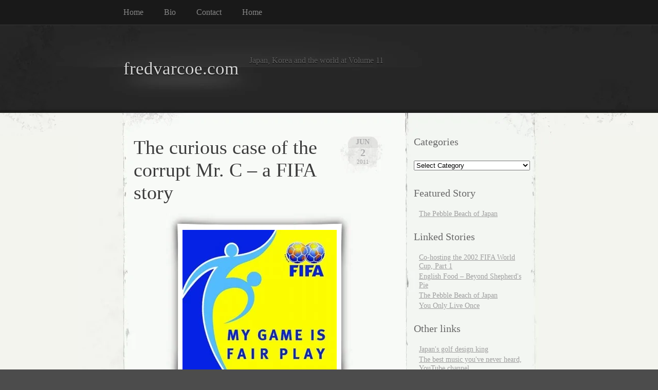

--- FILE ---
content_type: text/html; charset=UTF-8
request_url: https://fredvarcoe.com/tag/football-bribe/
body_size: 12186
content:
<!DOCTYPE html PUBLIC "-//W3C//DTD XHTML 1.0 Transitional//EN" "http://www.w3.org/TR/xhtml1/DTD/xhtml1-transitional.dtd">
<html xmlns="http://www.w3.org/1999/xhtml" lang="en-US">

<head profile="http://gmpg.org/xfn/11">
<meta http-equiv="Content-Type" content="text/html; charset=UTF-8" />

<title>
														football bribe | fredvarcoe.com</title>

<link rel="stylesheet" href="https://fredvarcoe.com/wp-content/themes/elegant-grunge/style.css" type="text/css" media="screen" />
<!--[if IE]>
<link rel="stylesheet" type="text/css" href="https://fredvarcoe.com/wp-content/themes/elegant-grunge/ie.css" />
<style type="text/css">
#footer #subscribe a {
	background:none;
	filter:progid:DXImageTransform.Microsoft.AlphaImageLoader(src='https://fredvarcoe.com/wp-content/themes/elegant-grunge/images/rss.png');
}
</style>
<![endif]-->

<link rel="alternate" type="application/rss+xml" title="fredvarcoe.com RSS Feed" href="https://fredvarcoe.com/feed/" />
<link rel="pingback" href="https://fredvarcoe.com/xmlrpc.php" />



<meta name='robots' content='max-image-preview:large' />
<link rel="alternate" type="application/rss+xml" title="fredvarcoe.com &raquo; football bribe Tag Feed" href="https://fredvarcoe.com/tag/football-bribe/feed/" />
<style id='wp-img-auto-sizes-contain-inline-css' type='text/css'>
img:is([sizes=auto i],[sizes^="auto," i]){contain-intrinsic-size:3000px 1500px}
/*# sourceURL=wp-img-auto-sizes-contain-inline-css */
</style>

<style id='wp-emoji-styles-inline-css' type='text/css'>

	img.wp-smiley, img.emoji {
		display: inline !important;
		border: none !important;
		box-shadow: none !important;
		height: 1em !important;
		width: 1em !important;
		margin: 0 0.07em !important;
		vertical-align: -0.1em !important;
		background: none !important;
		padding: 0 !important;
	}
/*# sourceURL=wp-emoji-styles-inline-css */
</style>
<link rel='stylesheet' id='wp-block-library-css' href='https://fredvarcoe.com/wp-includes/css/dist/block-library/style.min.css?ver=6.9' type='text/css' media='all' />
<style id='global-styles-inline-css' type='text/css'>
:root{--wp--preset--aspect-ratio--square: 1;--wp--preset--aspect-ratio--4-3: 4/3;--wp--preset--aspect-ratio--3-4: 3/4;--wp--preset--aspect-ratio--3-2: 3/2;--wp--preset--aspect-ratio--2-3: 2/3;--wp--preset--aspect-ratio--16-9: 16/9;--wp--preset--aspect-ratio--9-16: 9/16;--wp--preset--color--black: #000000;--wp--preset--color--cyan-bluish-gray: #abb8c3;--wp--preset--color--white: #ffffff;--wp--preset--color--pale-pink: #f78da7;--wp--preset--color--vivid-red: #cf2e2e;--wp--preset--color--luminous-vivid-orange: #ff6900;--wp--preset--color--luminous-vivid-amber: #fcb900;--wp--preset--color--light-green-cyan: #7bdcb5;--wp--preset--color--vivid-green-cyan: #00d084;--wp--preset--color--pale-cyan-blue: #8ed1fc;--wp--preset--color--vivid-cyan-blue: #0693e3;--wp--preset--color--vivid-purple: #9b51e0;--wp--preset--gradient--vivid-cyan-blue-to-vivid-purple: linear-gradient(135deg,rgb(6,147,227) 0%,rgb(155,81,224) 100%);--wp--preset--gradient--light-green-cyan-to-vivid-green-cyan: linear-gradient(135deg,rgb(122,220,180) 0%,rgb(0,208,130) 100%);--wp--preset--gradient--luminous-vivid-amber-to-luminous-vivid-orange: linear-gradient(135deg,rgb(252,185,0) 0%,rgb(255,105,0) 100%);--wp--preset--gradient--luminous-vivid-orange-to-vivid-red: linear-gradient(135deg,rgb(255,105,0) 0%,rgb(207,46,46) 100%);--wp--preset--gradient--very-light-gray-to-cyan-bluish-gray: linear-gradient(135deg,rgb(238,238,238) 0%,rgb(169,184,195) 100%);--wp--preset--gradient--cool-to-warm-spectrum: linear-gradient(135deg,rgb(74,234,220) 0%,rgb(151,120,209) 20%,rgb(207,42,186) 40%,rgb(238,44,130) 60%,rgb(251,105,98) 80%,rgb(254,248,76) 100%);--wp--preset--gradient--blush-light-purple: linear-gradient(135deg,rgb(255,206,236) 0%,rgb(152,150,240) 100%);--wp--preset--gradient--blush-bordeaux: linear-gradient(135deg,rgb(254,205,165) 0%,rgb(254,45,45) 50%,rgb(107,0,62) 100%);--wp--preset--gradient--luminous-dusk: linear-gradient(135deg,rgb(255,203,112) 0%,rgb(199,81,192) 50%,rgb(65,88,208) 100%);--wp--preset--gradient--pale-ocean: linear-gradient(135deg,rgb(255,245,203) 0%,rgb(182,227,212) 50%,rgb(51,167,181) 100%);--wp--preset--gradient--electric-grass: linear-gradient(135deg,rgb(202,248,128) 0%,rgb(113,206,126) 100%);--wp--preset--gradient--midnight: linear-gradient(135deg,rgb(2,3,129) 0%,rgb(40,116,252) 100%);--wp--preset--font-size--small: 13px;--wp--preset--font-size--medium: 20px;--wp--preset--font-size--large: 36px;--wp--preset--font-size--x-large: 42px;--wp--preset--spacing--20: 0.44rem;--wp--preset--spacing--30: 0.67rem;--wp--preset--spacing--40: 1rem;--wp--preset--spacing--50: 1.5rem;--wp--preset--spacing--60: 2.25rem;--wp--preset--spacing--70: 3.38rem;--wp--preset--spacing--80: 5.06rem;--wp--preset--shadow--natural: 6px 6px 9px rgba(0, 0, 0, 0.2);--wp--preset--shadow--deep: 12px 12px 50px rgba(0, 0, 0, 0.4);--wp--preset--shadow--sharp: 6px 6px 0px rgba(0, 0, 0, 0.2);--wp--preset--shadow--outlined: 6px 6px 0px -3px rgb(255, 255, 255), 6px 6px rgb(0, 0, 0);--wp--preset--shadow--crisp: 6px 6px 0px rgb(0, 0, 0);}:where(.is-layout-flex){gap: 0.5em;}:where(.is-layout-grid){gap: 0.5em;}body .is-layout-flex{display: flex;}.is-layout-flex{flex-wrap: wrap;align-items: center;}.is-layout-flex > :is(*, div){margin: 0;}body .is-layout-grid{display: grid;}.is-layout-grid > :is(*, div){margin: 0;}:where(.wp-block-columns.is-layout-flex){gap: 2em;}:where(.wp-block-columns.is-layout-grid){gap: 2em;}:where(.wp-block-post-template.is-layout-flex){gap: 1.25em;}:where(.wp-block-post-template.is-layout-grid){gap: 1.25em;}.has-black-color{color: var(--wp--preset--color--black) !important;}.has-cyan-bluish-gray-color{color: var(--wp--preset--color--cyan-bluish-gray) !important;}.has-white-color{color: var(--wp--preset--color--white) !important;}.has-pale-pink-color{color: var(--wp--preset--color--pale-pink) !important;}.has-vivid-red-color{color: var(--wp--preset--color--vivid-red) !important;}.has-luminous-vivid-orange-color{color: var(--wp--preset--color--luminous-vivid-orange) !important;}.has-luminous-vivid-amber-color{color: var(--wp--preset--color--luminous-vivid-amber) !important;}.has-light-green-cyan-color{color: var(--wp--preset--color--light-green-cyan) !important;}.has-vivid-green-cyan-color{color: var(--wp--preset--color--vivid-green-cyan) !important;}.has-pale-cyan-blue-color{color: var(--wp--preset--color--pale-cyan-blue) !important;}.has-vivid-cyan-blue-color{color: var(--wp--preset--color--vivid-cyan-blue) !important;}.has-vivid-purple-color{color: var(--wp--preset--color--vivid-purple) !important;}.has-black-background-color{background-color: var(--wp--preset--color--black) !important;}.has-cyan-bluish-gray-background-color{background-color: var(--wp--preset--color--cyan-bluish-gray) !important;}.has-white-background-color{background-color: var(--wp--preset--color--white) !important;}.has-pale-pink-background-color{background-color: var(--wp--preset--color--pale-pink) !important;}.has-vivid-red-background-color{background-color: var(--wp--preset--color--vivid-red) !important;}.has-luminous-vivid-orange-background-color{background-color: var(--wp--preset--color--luminous-vivid-orange) !important;}.has-luminous-vivid-amber-background-color{background-color: var(--wp--preset--color--luminous-vivid-amber) !important;}.has-light-green-cyan-background-color{background-color: var(--wp--preset--color--light-green-cyan) !important;}.has-vivid-green-cyan-background-color{background-color: var(--wp--preset--color--vivid-green-cyan) !important;}.has-pale-cyan-blue-background-color{background-color: var(--wp--preset--color--pale-cyan-blue) !important;}.has-vivid-cyan-blue-background-color{background-color: var(--wp--preset--color--vivid-cyan-blue) !important;}.has-vivid-purple-background-color{background-color: var(--wp--preset--color--vivid-purple) !important;}.has-black-border-color{border-color: var(--wp--preset--color--black) !important;}.has-cyan-bluish-gray-border-color{border-color: var(--wp--preset--color--cyan-bluish-gray) !important;}.has-white-border-color{border-color: var(--wp--preset--color--white) !important;}.has-pale-pink-border-color{border-color: var(--wp--preset--color--pale-pink) !important;}.has-vivid-red-border-color{border-color: var(--wp--preset--color--vivid-red) !important;}.has-luminous-vivid-orange-border-color{border-color: var(--wp--preset--color--luminous-vivid-orange) !important;}.has-luminous-vivid-amber-border-color{border-color: var(--wp--preset--color--luminous-vivid-amber) !important;}.has-light-green-cyan-border-color{border-color: var(--wp--preset--color--light-green-cyan) !important;}.has-vivid-green-cyan-border-color{border-color: var(--wp--preset--color--vivid-green-cyan) !important;}.has-pale-cyan-blue-border-color{border-color: var(--wp--preset--color--pale-cyan-blue) !important;}.has-vivid-cyan-blue-border-color{border-color: var(--wp--preset--color--vivid-cyan-blue) !important;}.has-vivid-purple-border-color{border-color: var(--wp--preset--color--vivid-purple) !important;}.has-vivid-cyan-blue-to-vivid-purple-gradient-background{background: var(--wp--preset--gradient--vivid-cyan-blue-to-vivid-purple) !important;}.has-light-green-cyan-to-vivid-green-cyan-gradient-background{background: var(--wp--preset--gradient--light-green-cyan-to-vivid-green-cyan) !important;}.has-luminous-vivid-amber-to-luminous-vivid-orange-gradient-background{background: var(--wp--preset--gradient--luminous-vivid-amber-to-luminous-vivid-orange) !important;}.has-luminous-vivid-orange-to-vivid-red-gradient-background{background: var(--wp--preset--gradient--luminous-vivid-orange-to-vivid-red) !important;}.has-very-light-gray-to-cyan-bluish-gray-gradient-background{background: var(--wp--preset--gradient--very-light-gray-to-cyan-bluish-gray) !important;}.has-cool-to-warm-spectrum-gradient-background{background: var(--wp--preset--gradient--cool-to-warm-spectrum) !important;}.has-blush-light-purple-gradient-background{background: var(--wp--preset--gradient--blush-light-purple) !important;}.has-blush-bordeaux-gradient-background{background: var(--wp--preset--gradient--blush-bordeaux) !important;}.has-luminous-dusk-gradient-background{background: var(--wp--preset--gradient--luminous-dusk) !important;}.has-pale-ocean-gradient-background{background: var(--wp--preset--gradient--pale-ocean) !important;}.has-electric-grass-gradient-background{background: var(--wp--preset--gradient--electric-grass) !important;}.has-midnight-gradient-background{background: var(--wp--preset--gradient--midnight) !important;}.has-small-font-size{font-size: var(--wp--preset--font-size--small) !important;}.has-medium-font-size{font-size: var(--wp--preset--font-size--medium) !important;}.has-large-font-size{font-size: var(--wp--preset--font-size--large) !important;}.has-x-large-font-size{font-size: var(--wp--preset--font-size--x-large) !important;}
/*# sourceURL=global-styles-inline-css */
</style>

<style id='classic-theme-styles-inline-css' type='text/css'>
/*! This file is auto-generated */
.wp-block-button__link{color:#fff;background-color:#32373c;border-radius:9999px;box-shadow:none;text-decoration:none;padding:calc(.667em + 2px) calc(1.333em + 2px);font-size:1.125em}.wp-block-file__button{background:#32373c;color:#fff;text-decoration:none}
/*# sourceURL=/wp-includes/css/classic-themes.min.css */
</style>
<link rel="https://api.w.org/" href="https://fredvarcoe.com/wp-json/" /><link rel="alternate" title="JSON" type="application/json" href="https://fredvarcoe.com/wp-json/wp/v2/tags/86" /><link rel="EditURI" type="application/rsd+xml" title="RSD" href="https://fredvarcoe.com/xmlrpc.php?rsd" />
<meta name="generator" content="WordPress 6.9" />

</head>


<body >

<div id="page">

<div id="menu">
	<ul>
		<li class="page_item "><a href="https://fredvarcoe.com">Home</a></li>
		<li class="page_item page-item-64"><a href="https://fredvarcoe.com/bio/">Bio</a></li>
<li class="page_item page-item-3"><a href="https://fredvarcoe.com/contact/">Contact</a></li>
<li class="page_item page-item-564 page_item_has_children"><a href="https://fredvarcoe.com/home/">Home</a></li>
	</ul>
	<div class="clear"></div>
</div>

<div id="header-wrap">
<div id="header">
	<div>
		<h1><a href="https://fredvarcoe.com">fredvarcoe.com</a></h1>
		<span id="blog-description">Japan, Korea and the world at Volume 11</span>
	</div>
</div>
</div>

<!-- end header --><div id="content-container">

<div id="content">

	<div id="body">

	
		
			<div class="post" id="post-190">
				
				<div class="date">
					<span class="month">Jun</span>
					<span class="day">2</span>
					<span class="year">2011</span>
				</div>
				
				<h2><a href="https://fredvarcoe.com/the-curious-case-of-the-corrupt-mr-c-%e2%80%93-a-fifa-story/2011/06/02/" rel="bookmark" title="Permanent Link to The curious case of the corrupt Mr. C – a FIFA story">The curious case of the corrupt Mr. C – a FIFA story</a></h2>

								
				<!-- <div class="info">by Fred</div> -->

				<div class="entry">
					<p><span class="frame-outer  aligncenter size-medium wp-image-192"><span><span><span><span><a href="https://fredvarcoe.com/wp-content/uploads/2011/06/fifa-fair-play1.jpg"><img fetchpriority="high" decoding="async" src="https://fredvarcoe.com/wp-content/uploads/2011/06/fifa-fair-play1-300x300.jpg" alt="" title="fifa-fair-play" width="300" height="300" class="aligncenter size-medium wp-image-192" srcset="https://fredvarcoe.com/wp-content/uploads/2011/06/fifa-fair-play1-300x300.jpg 300w, https://fredvarcoe.com/wp-content/uploads/2011/06/fifa-fair-play1-150x150.jpg 150w, https://fredvarcoe.com/wp-content/uploads/2011/06/fifa-fair-play1.jpg 400w" sizes="(max-width: 300px) 100vw, 300px" /></a></span></span></span></span></span><br />
<strong>A short story by Fred Varcoe<br />
</strong><br />
Mr. C (which may or may not represent his name, but could also stand for Complete C***) knows all about corruption in FIFA.<br />
And knows all about corruption in business.<br />
In fact, he’s one of the world’s most corrupt people in one of the world’s most corrupt countries. He’s made zillions of dollars from being corrupt. He comes from a corrupt family.<br />
I guess “C” could stand for Complete Crook.<br />
Daddy even bought him a fake educational certificate from a famous university.<br />
Mr. C treats all others with contempt. He was born into richness and privilege and snobbism and a massive superiority complex. Other people are meant to bow down to him.<br />
Mr. C likes football.<br />
So he tried to buy it.<br />
He bribed his way into a position of power in his country and then went to a meeting of powerful football people in his region.<br />
He took along some dancing girls and lots of envelopes.<br />
He put lots of money in the envelopes.<br />
He also gave lots of money to the dancing girls.<br />
Before the meeting, all the powerful football people had a party.<br />
At which the dancing girls danced.<br />
All the powerful football men thought the dancing girls looked lovely.<br />
And many of them thought they’d like to fuck them.<br />
Mr. C said no problem. The dancing girls were there to make people happy.<br />
As were the envelopes full of cash.<br />
The next day, Mr. C stood for an election.<br />
All the men thought Mr. C would make an excellent football executive.<br />
After all, he had lots of money – and dancing girls.<br />
So they voted him in.<br />
Mr. C became a powerful football person.<br />
He mixed with football’s elite.<br />
He was, in fact, one of them.<br />
Even though they hated him and knew he was corrupt.</p>
<p><strong><em>This is a dramatic reconstruction based on actual events.<br />
Here’s another one involving Mr. C.</em></strong></p>
<p>Curious George, a newspaper reporter, went to talk to Mr. C.<br />
They had a nice chat.<br />
George wrote an article that said Mr. C was a good chap and should be running football on his own – or something like that.<br />
The next time George went to Mr. C’s locale, Mr. C said thank you. They had a drink in the company of Mr. C’s manager, Dick.<br />
But Mr. C was a busy man, so he had to go.<br />
Dick took George to a nice restaurant. Dick paid.<br />
Dick took George to a nightclub. Dick paid.<br />
Dick said: “How do you like the women.”<br />
George liked them very much.<br />
He wanted to fuck all of them, but this was an expensive fucking place.<br />
Dick gave George an envelope.<br />
“This is to cover your taxi expenses,” Dick said.<br />
There was $500 in the envelope.<br />
That’s a lot of taxis, George thought, before thinking once again that he’d like to fuck all the women in the nightclub.<br />
“Who’s your favourite,” asked Dick.<br />
This is a toughie, thought George.<br />
But he thought he’d be polite and come up with an answer.<br />
“The one over there with the big tits,” he replied.<br />
Dick called Big Tits over and they had a chat.<br />
George also enjoyed chatting with Big Tits, although he can&#8217;t remember what she said.<br />
Dick said he had to go.<br />
“Big Tits will go with you wherever you want; everything’s on me.”<br />
He winked.<br />
George got his drift and rushed back to his hotel with Big Tits.<br />
He woke up thinking that Mr. C really was a fine fellow and wrote that in his newspaper. <span class="frame-outer  aligncenter size-medium wp-image-193"><span><span><span><span><a href="https://fredvarcoe.com/wp-content/uploads/2011/06/FIFA_300.jpg"><img decoding="async" src="https://fredvarcoe.com/wp-content/uploads/2011/06/FIFA_300-250x300.jpg" alt="" title="FIFA_300" width="250" height="300" class="aligncenter size-medium wp-image-193" srcset="https://fredvarcoe.com/wp-content/uploads/2011/06/FIFA_300-250x300.jpg 250w, https://fredvarcoe.com/wp-content/uploads/2011/06/FIFA_300.jpg 300w" sizes="(max-width: 250px) 100vw, 250px" /></a></span></span></span></span></span></p>
				</div>

				<div class="clear"></div>

				<p class="metadata">
					<a href="https://fredvarcoe.com/the-curious-case-of-the-corrupt-mr-c-%e2%80%93-a-fifa-story/2011/06/02/#comments">1 comment</a>					&nbsp;&nbsp;|&nbsp;&nbsp;tags: <a href="https://fredvarcoe.com/tag/corruption/" rel="tag">corruption</a>, <a href="https://fredvarcoe.com/tag/fifa/" rel="tag">FIFA</a>, <a href="https://fredvarcoe.com/tag/fifa-bribe/" rel="tag">FIFA bribe</a>, <a href="https://fredvarcoe.com/tag/fifa-corruption/" rel="tag">FIFA corruption</a>, <a href="https://fredvarcoe.com/tag/football/" rel="tag">football</a>, <a href="https://fredvarcoe.com/tag/football-bribe/" rel="tag">football bribe</a>, <a href="https://fredvarcoe.com/tag/football-corruption/" rel="tag">football corruption</a>, <a href="https://fredvarcoe.com/tag/fred-varcoe/" rel="tag">Fred Varcoe</a>										 | posted in <a href="https://fredvarcoe.com/category/sports/" rel="category tag">Sports</a>														</p>
				
			</div>
			
			<div class="hr"><hr /></div>

		
		<div class="navigation">
			<div class="next"></div>
			<div class="previous"></div>
		</div>

	
	</div>

	<div id="sidebar" class="sidebar">
	<ul>
		<li id="categories-4" class="widget widget_categories"><h2 class="widgettitle">Categories</h2><form action="https://fredvarcoe.com" method="get"><label class="screen-reader-text" for="cat">Categories</label><select  name='cat' id='cat' class='postform'>
	<option value='-1'>Select Category</option>
	<option class="level-0" value="16">Japan</option>
	<option class="level-0" value="11">Korea</option>
	<option class="level-0" value="29">Music</option>
	<option class="level-0" value="1">Others</option>
	<option class="level-0" value="31">Sports</option>
	<option class="level-0" value="64">The best music you&#8217;ve never heard</option>
</select>
</form><script type="text/javascript">
/* <![CDATA[ */

( ( dropdownId ) => {
	const dropdown = document.getElementById( dropdownId );
	function onSelectChange() {
		setTimeout( () => {
			if ( 'escape' === dropdown.dataset.lastkey ) {
				return;
			}
			if ( dropdown.value && parseInt( dropdown.value ) > 0 && dropdown instanceof HTMLSelectElement ) {
				dropdown.parentElement.submit();
			}
		}, 250 );
	}
	function onKeyUp( event ) {
		if ( 'Escape' === event.key ) {
			dropdown.dataset.lastkey = 'escape';
		} else {
			delete dropdown.dataset.lastkey;
		}
	}
	function onClick() {
		delete dropdown.dataset.lastkey;
	}
	dropdown.addEventListener( 'keyup', onKeyUp );
	dropdown.addEventListener( 'click', onClick );
	dropdown.addEventListener( 'change', onSelectChange );
})( "cat" );

//# sourceURL=WP_Widget_Categories%3A%3Awidget
/* ]]> */
</script>
</li><li id="linkcat-2" class="widget widget_links"><h2 class="widgettitle">Featured Story</h2>
	<ul class='xoxo blogroll'>
<li><a href="https://eurobiz.jp/on-the-green/pebble-beach-japan/" rel="me" title="Kawana Hotel&#8217;s Fuji Course">The Pebble Beach of Japan</a></li>

	</ul>
</li>
<li id="linkcat-6" class="widget widget_links"><h2 class="widgettitle">Linked Stories</h2>
	<ul class='xoxo blogroll'>
<li><a href="https://www.japantimes.co.jp/sports/2002/05/16/soccer/international-soccer/world-cup-pie-gets-bigger/#.XdOs8VczaHs" title="FIFA wield the sword of Solomon">Co-hosting the 2002 FIFA World Cup, Part 1</a></li>
<li><a href="https://www.japantimes.co.jp/life/2000/02/09/food/english-food-beyond-shepherds-pie/#.XdOsf1czaHs" title="British cuisine in downtown Tokyo">English Food &#8211; Beyond Shepherd&#039;s Pie</a></li>
<li><a href="https://eurobiz.jp/on-the-green/pebble-beach-japan/" rel="me" title="Kawana Hotel&#8217;s Fuji Course">The Pebble Beach of Japan</a></li>
<li><a href="https://www.japantimes.co.jp/community/2000/08/20/general/you-only-live-once/#.XdOuKlczaHs" title=" The derring-do of Sir Richard Branson in business and life ">You Only Live Once</a></li>

	</ul>
</li>
<li id="linkcat-3" class="widget widget_links"><h2 class="widgettitle">Other links</h2>
	<ul class='xoxo blogroll'>
<li><a href="https://www.golf-in-japan.com/news-events/culture/design-king-seiichi-inoue" title="Seiichi Inoue became the best after learning from the best">Japan&#039;s golf design king</a></li>
<li><a href="http://www.youtube.com/playlist?p=PL27E22403E8592339" title="Some much of the music I like comes from obscure and/or foreign bands and much of it is lost in history. This is an attempt to let the world know about some truly great rock and pop.">The best music you&#039;ve never heard, YouTube channel</a></li>
<li><a href="http://www.fccj.or.jp" title="The home of journalists in Tokyo">The Foreign Correspondents&#039; Club of Japan</a></li>
<li><a href="http://www.guardian.co.uk/technology/2003/jan/24/worlddispatch.japan" title="Cyberterrorism from Korea">Trial by new media</a></li>

	</ul>
</li>
<li id="archives-3" class="widget widget_archive"><h2 class="widgettitle">Archives</h2>		<label class="screen-reader-text" for="archives-dropdown-3">Archives</label>
		<select id="archives-dropdown-3" name="archive-dropdown">
			
			<option value="">Select Month</option>
				<option value='https://fredvarcoe.com/2025/12/'> December 2025 </option>
	<option value='https://fredvarcoe.com/2024/02/'> February 2024 </option>
	<option value='https://fredvarcoe.com/2022/06/'> June 2022 </option>
	<option value='https://fredvarcoe.com/2022/01/'> January 2022 </option>
	<option value='https://fredvarcoe.com/2021/07/'> July 2021 </option>
	<option value='https://fredvarcoe.com/2021/06/'> June 2021 </option>
	<option value='https://fredvarcoe.com/2021/03/'> March 2021 </option>
	<option value='https://fredvarcoe.com/2020/09/'> September 2020 </option>
	<option value='https://fredvarcoe.com/2020/08/'> August 2020 </option>
	<option value='https://fredvarcoe.com/2020/01/'> January 2020 </option>
	<option value='https://fredvarcoe.com/2019/12/'> December 2019 </option>
	<option value='https://fredvarcoe.com/2018/01/'> January 2018 </option>
	<option value='https://fredvarcoe.com/2017/02/'> February 2017 </option>
	<option value='https://fredvarcoe.com/2015/11/'> November 2015 </option>
	<option value='https://fredvarcoe.com/2015/06/'> June 2015 </option>
	<option value='https://fredvarcoe.com/2014/10/'> October 2014 </option>
	<option value='https://fredvarcoe.com/2014/09/'> September 2014 </option>
	<option value='https://fredvarcoe.com/2014/03/'> March 2014 </option>
	<option value='https://fredvarcoe.com/2013/12/'> December 2013 </option>
	<option value='https://fredvarcoe.com/2013/10/'> October 2013 </option>
	<option value='https://fredvarcoe.com/2012/12/'> December 2012 </option>
	<option value='https://fredvarcoe.com/2012/11/'> November 2012 </option>
	<option value='https://fredvarcoe.com/2012/10/'> October 2012 </option>
	<option value='https://fredvarcoe.com/2012/09/'> September 2012 </option>
	<option value='https://fredvarcoe.com/2011/07/'> July 2011 </option>
	<option value='https://fredvarcoe.com/2011/06/'> June 2011 </option>
	<option value='https://fredvarcoe.com/2011/05/'> May 2011 </option>
	<option value='https://fredvarcoe.com/2011/04/'> April 2011 </option>
	<option value='https://fredvarcoe.com/2011/03/'> March 2011 </option>
	<option value='https://fredvarcoe.com/2011/02/'> February 2011 </option>
	<option value='https://fredvarcoe.com/2011/01/'> January 2011 </option>
	<option value='https://fredvarcoe.com/2009/12/'> December 2009 </option>

		</select>

			<script type="text/javascript">
/* <![CDATA[ */

( ( dropdownId ) => {
	const dropdown = document.getElementById( dropdownId );
	function onSelectChange() {
		setTimeout( () => {
			if ( 'escape' === dropdown.dataset.lastkey ) {
				return;
			}
			if ( dropdown.value ) {
				document.location.href = dropdown.value;
			}
		}, 250 );
	}
	function onKeyUp( event ) {
		if ( 'Escape' === event.key ) {
			dropdown.dataset.lastkey = 'escape';
		} else {
			delete dropdown.dataset.lastkey;
		}
	}
	function onClick() {
		delete dropdown.dataset.lastkey;
	}
	dropdown.addEventListener( 'keyup', onKeyUp );
	dropdown.addEventListener( 'click', onClick );
	dropdown.addEventListener( 'change', onSelectChange );
})( "archives-dropdown-3" );

//# sourceURL=WP_Widget_Archives%3A%3Awidget
/* ]]> */
</script>
</li><li id="tag_cloud-3" class="widget widget_tag_cloud"><h2 class="widgettitle">Tags</h2><div class="tagcloud"><a href="https://fredvarcoe.com/tag/jfootballteam/" class="tag-cloud-link tag-link-265 tag-link-position-1" style="font-size: 11.85pt;" aria-label="@jfootballteam (4 items)">@jfootballteam</a>
<a href="https://fredvarcoe.com/tag/black-sabbath/" class="tag-cloud-link tag-link-27 tag-link-position-2" style="font-size: 8pt;" aria-label="Black Sabbath (2 items)">Black Sabbath</a>
<a href="https://fredvarcoe.com/tag/carlos-ghosn/" class="tag-cloud-link tag-link-315 tag-link-position-3" style="font-size: 8pt;" aria-label="Carlos Ghosn (2 items)">Carlos Ghosn</a>
<a href="https://fredvarcoe.com/tag/chiba/" class="tag-cloud-link tag-link-38 tag-link-position-4" style="font-size: 8pt;" aria-label="Chiba (2 items)">Chiba</a>
<a href="https://fredvarcoe.com/tag/child-abuse/" class="tag-cloud-link tag-link-309 tag-link-position-5" style="font-size: 8pt;" aria-label="child abuse (2 items)">child abuse</a>
<a href="https://fredvarcoe.com/tag/child-kidnapping/" class="tag-cloud-link tag-link-310 tag-link-position-6" style="font-size: 8pt;" aria-label="child kidnapping (2 items)">child kidnapping</a>
<a href="https://fredvarcoe.com/tag/china/" class="tag-cloud-link tag-link-10 tag-link-position-7" style="font-size: 10.1pt;" aria-label="China (3 items)">China</a>
<a href="https://fredvarcoe.com/tag/comfort-women/" class="tag-cloud-link tag-link-231 tag-link-position-8" style="font-size: 8pt;" aria-label="comfort women (2 items)">comfort women</a>
<a href="https://fredvarcoe.com/tag/earthquake/" class="tag-cloud-link tag-link-34 tag-link-position-9" style="font-size: 10.1pt;" aria-label="earthquake (3 items)">earthquake</a>
<a href="https://fredvarcoe.com/tag/fifa/" class="tag-cloud-link tag-link-80 tag-link-position-10" style="font-size: 11.85pt;" aria-label="FIFA (4 items)">FIFA</a>
<a href="https://fredvarcoe.com/tag/football/" class="tag-cloud-link tag-link-84 tag-link-position-11" style="font-size: 11.85pt;" aria-label="football (4 items)">football</a>
<a href="https://fredvarcoe.com/tag/fred-varcoe/" class="tag-cloud-link tag-link-21 tag-link-position-12" style="font-size: 22pt;" aria-label="Fred Varcoe (18 items)">Fred Varcoe</a>
<a href="https://fredvarcoe.com/tag/japan/" class="tag-cloud-link tag-link-287 tag-link-position-13" style="font-size: 21.65pt;" aria-label="Japan (17 items)">Japan</a>
<a href="https://fredvarcoe.com/tag/japan-football/" class="tag-cloud-link tag-link-259 tag-link-position-14" style="font-size: 8pt;" aria-label="Japan football (2 items)">Japan football</a>
<a href="https://fredvarcoe.com/tag/japan-football-team/" class="tag-cloud-link tag-link-258 tag-link-position-15" style="font-size: 11.85pt;" aria-label="Japan football team (4 items)">Japan football team</a>
<a href="https://fredvarcoe.com/tag/japanfootballteam/" class="tag-cloud-link tag-link-266 tag-link-position-16" style="font-size: 8pt;" aria-label="japanfootballteam (2 items)">japanfootballteam</a>
<a href="https://fredvarcoe.com/tag/japan-prime-minister/" class="tag-cloud-link tag-link-118 tag-link-position-17" style="font-size: 8pt;" aria-label="Japan prime minister (2 items)">Japan prime minister</a>
<a href="https://fredvarcoe.com/tag/japan-soccer/" class="tag-cloud-link tag-link-260 tag-link-position-18" style="font-size: 8pt;" aria-label="Japan soccer (2 items)">Japan soccer</a>
<a href="https://fredvarcoe.com/tag/javier-aguirre/" class="tag-cloud-link tag-link-261 tag-link-position-19" style="font-size: 10.1pt;" aria-label="Javier Aguirre (3 items)">Javier Aguirre</a>
<a href="https://fredvarcoe.com/tag/john-lennon/" class="tag-cloud-link tag-link-50 tag-link-position-20" style="font-size: 8pt;" aria-label="John Lennon (2 items)">John Lennon</a>
<a href="https://fredvarcoe.com/tag/keisuke-honda/" class="tag-cloud-link tag-link-262 tag-link-position-21" style="font-size: 11.85pt;" aria-label="Keisuke Honda (4 items)">Keisuke Honda</a>
<a href="https://fredvarcoe.com/tag/kim-il-sung/" class="tag-cloud-link tag-link-102 tag-link-position-22" style="font-size: 8pt;" aria-label="Kim Il-Sung (2 items)">Kim Il-Sung</a>
<a href="https://fredvarcoe.com/tag/kim-jong-il/" class="tag-cloud-link tag-link-101 tag-link-position-23" style="font-size: 8pt;" aria-label="Kim Jong-Il (2 items)">Kim Jong-Il</a>
<a href="https://fredvarcoe.com/tag/korea/" class="tag-cloud-link tag-link-286 tag-link-position-24" style="font-size: 14.475pt;" aria-label="Korea (6 items)">Korea</a>
<a href="https://fredvarcoe.com/tag/lee-myung-bak/" class="tag-cloud-link tag-link-98 tag-link-position-25" style="font-size: 10.1pt;" aria-label="Lee Myung Bak (3 items)">Lee Myung Bak</a>
<a href="https://fredvarcoe.com/tag/liv/" class="tag-cloud-link tag-link-367 tag-link-position-26" style="font-size: 11.85pt;" aria-label="LIV (4 items)">LIV</a>
<a href="https://fredvarcoe.com/tag/liv-invitational-series/" class="tag-cloud-link tag-link-368 tag-link-position-27" style="font-size: 10.1pt;" aria-label="LIV Invitational Series (3 items)">LIV Invitational Series</a>
<a href="https://fredvarcoe.com/tag/marco-van-basten/" class="tag-cloud-link tag-link-290 tag-link-position-28" style="font-size: 8pt;" aria-label="Marco Van Basten (2 items)">Marco Van Basten</a>
<a href="https://fredvarcoe.com/tag/motorhead/" class="tag-cloud-link tag-link-51 tag-link-position-29" style="font-size: 8pt;" aria-label="Motorhead (2 items)">Motorhead</a>
<a href="https://fredvarcoe.com/tag/north-korea/" class="tag-cloud-link tag-link-87 tag-link-position-30" style="font-size: 8pt;" aria-label="North Korea (2 items)">North Korea</a>
<a href="https://fredvarcoe.com/tag/olympic-games/" class="tag-cloud-link tag-link-203 tag-link-position-31" style="font-size: 8pt;" aria-label="Olympic Games (2 items)">Olympic Games</a>
<a href="https://fredvarcoe.com/tag/pga/" class="tag-cloud-link tag-link-406 tag-link-position-32" style="font-size: 11.85pt;" aria-label="PGA (4 items)">PGA</a>
<a href="https://fredvarcoe.com/tag/pga-tour/" class="tag-cloud-link tag-link-405 tag-link-position-33" style="font-size: 11.85pt;" aria-label="PGA Tour (4 items)">PGA Tour</a>
<a href="https://fredvarcoe.com/tag/psy/" class="tag-cloud-link tag-link-125 tag-link-position-34" style="font-size: 8pt;" aria-label="PSY (2 items)">PSY</a>
<a href="https://fredvarcoe.com/tag/saudi-arabia/" class="tag-cloud-link tag-link-358 tag-link-position-35" style="font-size: 11.85pt;" aria-label="Saudi Arabia (4 items)">Saudi Arabia</a>
<a href="https://fredvarcoe.com/tag/saudi-golf/" class="tag-cloud-link tag-link-366 tag-link-position-36" style="font-size: 8pt;" aria-label="Saudi golf (2 items)">Saudi golf</a>
<a href="https://fredvarcoe.com/tag/scott-mcintyre/" class="tag-cloud-link tag-link-313 tag-link-position-37" style="font-size: 8pt;" aria-label="Scott McIntyre (2 items)">Scott McIntyre</a>
<a href="https://fredvarcoe.com/tag/scott-snyder/" class="tag-cloud-link tag-link-104 tag-link-position-38" style="font-size: 8pt;" aria-label="Scott Snyder (2 items)">Scott Snyder</a>
<a href="https://fredvarcoe.com/tag/seoul/" class="tag-cloud-link tag-link-72 tag-link-position-39" style="font-size: 8pt;" aria-label="Seoul (2 items)">Seoul</a>
<a href="https://fredvarcoe.com/tag/shinzo-abe/" class="tag-cloud-link tag-link-207 tag-link-position-40" style="font-size: 11.85pt;" aria-label="Shinzo Abe (4 items)">Shinzo Abe</a>
<a href="https://fredvarcoe.com/tag/south-korea/" class="tag-cloud-link tag-link-65 tag-link-position-41" style="font-size: 16.225pt;" aria-label="South Korea (8 items)">South Korea</a>
<a href="https://fredvarcoe.com/tag/tokyo/" class="tag-cloud-link tag-link-79 tag-link-position-42" style="font-size: 10.1pt;" aria-label="Tokyo (3 items)">Tokyo</a>
<a href="https://fredvarcoe.com/tag/tsunami/" class="tag-cloud-link tag-link-33 tag-link-position-43" style="font-size: 10.1pt;" aria-label="tsunami (3 items)">tsunami</a>
<a href="https://fredvarcoe.com/tag/united-nations/" class="tag-cloud-link tag-link-130 tag-link-position-44" style="font-size: 8pt;" aria-label="United Nations (2 items)">United Nations</a>
<a href="https://fredvarcoe.com/tag/yoyogi-olympic-pool/" class="tag-cloud-link tag-link-75 tag-link-position-45" style="font-size: 8pt;" aria-label="Yoyogi Olympic Pool (2 items)">Yoyogi Olympic Pool</a></div>
</li><li id="search-2" class="widget widget_search"><form method="get" id="searchform" action="https://fredvarcoe.com/">
	<div>
		<input type="text" value="search" onfocus="if (this.value == 'search') {this.value = '';}" onblur="if (this.value == '') {this.value = 'search';}"  name="s" id="s" />
		<input type="submit" id="searchsubmit" value="Go" />
	</div>
</form>
</li><li id="text-6" class="widget widget_text">			<div class="textwidget"></div>
		</li>
		<li id="recent-posts-3" class="widget widget_recent_entries">
		<h2 class="widgettitle">Recent Posts</h2>
		<ul>
											<li>
					<a href="https://fredvarcoe.com/how-to-solve-pga-tour-vs-liv-edit/2025/12/24/">How to solve PGA Tour vs. LIV (edit)</a>
											<span class="post-date">December 24, 2025</span>
									</li>
											<li>
					<a href="https://fredvarcoe.com/how-to-solve-the-pga-tour-vs-liv-battle/2025/12/13/">How to solve the PGA Tour vs. LIV battle</a>
											<span class="post-date">December 13, 2025</span>
									</li>
											<li>
					<a href="https://fredvarcoe.com/palestinian-ambassador-to-japan/2024/02/10/">Palestinian Ambassador to Japan</a>
											<span class="post-date">February 10, 2024</span>
									</li>
											<li>
					<a href="https://fredvarcoe.com/is-liv-pointless/2022/06/11/">Looking at LIV Golf&#8230;</a>
											<span class="post-date">June 11, 2022</span>
									</li>
											<li>
					<a href="https://fredvarcoe.com/pga-tour-vs-liv/2022/06/09/">PGA Tour vs. LIV Golf: Who has the moral high ground?</a>
											<span class="post-date">June 9, 2022</span>
									</li>
					</ul>

		</li><li id="custom_html-3" class="widget_text widget widget_custom_html"><div class="textwidget custom-html-widget"><a href="http://twitter.com/share" class="twitter-share-button" data-count="none" data-via="fredvarcoe">Tweet</a><script type="text/javascript" src="http://platform.twitter.com/widgets.js"></script>
</div></li>	</ul>
</div>

</div>
<div class="clear"></div>
</div>

</div> <!-- End page /-->

<div id="footer-wrap-outer">
<div id="footer-wrap">
	<div id="footer">
	
		
   
	<div class="clear"></div>
	<div class="legal">Copyright &copy; 2025 Fred Varcoe</div>
	<div class="credit"><a href="http://wordpress.org" target="_blank">WordPress</a> Theme by <a href="http://michael.tyson.id.au/wordpress" target="_blank">Michael Tyson</a>.</div>
	<script type="speculationrules">
{"prefetch":[{"source":"document","where":{"and":[{"href_matches":"/*"},{"not":{"href_matches":["/wp-*.php","/wp-admin/*","/wp-content/uploads/*","/wp-content/*","/wp-content/plugins/*","/wp-content/themes/elegant-grunge/*","/*\\?(.+)"]}},{"not":{"selector_matches":"a[rel~=\"nofollow\"]"}},{"not":{"selector_matches":".no-prefetch, .no-prefetch a"}}]},"eagerness":"conservative"}]}
</script>
<script id="wp-emoji-settings" type="application/json">
{"baseUrl":"https://s.w.org/images/core/emoji/17.0.2/72x72/","ext":".png","svgUrl":"https://s.w.org/images/core/emoji/17.0.2/svg/","svgExt":".svg","source":{"concatemoji":"https://fredvarcoe.com/wp-includes/js/wp-emoji-release.min.js?ver=6.9"}}
</script>
<script type="module">
/* <![CDATA[ */
/*! This file is auto-generated */
const a=JSON.parse(document.getElementById("wp-emoji-settings").textContent),o=(window._wpemojiSettings=a,"wpEmojiSettingsSupports"),s=["flag","emoji"];function i(e){try{var t={supportTests:e,timestamp:(new Date).valueOf()};sessionStorage.setItem(o,JSON.stringify(t))}catch(e){}}function c(e,t,n){e.clearRect(0,0,e.canvas.width,e.canvas.height),e.fillText(t,0,0);t=new Uint32Array(e.getImageData(0,0,e.canvas.width,e.canvas.height).data);e.clearRect(0,0,e.canvas.width,e.canvas.height),e.fillText(n,0,0);const a=new Uint32Array(e.getImageData(0,0,e.canvas.width,e.canvas.height).data);return t.every((e,t)=>e===a[t])}function p(e,t){e.clearRect(0,0,e.canvas.width,e.canvas.height),e.fillText(t,0,0);var n=e.getImageData(16,16,1,1);for(let e=0;e<n.data.length;e++)if(0!==n.data[e])return!1;return!0}function u(e,t,n,a){switch(t){case"flag":return n(e,"\ud83c\udff3\ufe0f\u200d\u26a7\ufe0f","\ud83c\udff3\ufe0f\u200b\u26a7\ufe0f")?!1:!n(e,"\ud83c\udde8\ud83c\uddf6","\ud83c\udde8\u200b\ud83c\uddf6")&&!n(e,"\ud83c\udff4\udb40\udc67\udb40\udc62\udb40\udc65\udb40\udc6e\udb40\udc67\udb40\udc7f","\ud83c\udff4\u200b\udb40\udc67\u200b\udb40\udc62\u200b\udb40\udc65\u200b\udb40\udc6e\u200b\udb40\udc67\u200b\udb40\udc7f");case"emoji":return!a(e,"\ud83e\u1fac8")}return!1}function f(e,t,n,a){let r;const o=(r="undefined"!=typeof WorkerGlobalScope&&self instanceof WorkerGlobalScope?new OffscreenCanvas(300,150):document.createElement("canvas")).getContext("2d",{willReadFrequently:!0}),s=(o.textBaseline="top",o.font="600 32px Arial",{});return e.forEach(e=>{s[e]=t(o,e,n,a)}),s}function r(e){var t=document.createElement("script");t.src=e,t.defer=!0,document.head.appendChild(t)}a.supports={everything:!0,everythingExceptFlag:!0},new Promise(t=>{let n=function(){try{var e=JSON.parse(sessionStorage.getItem(o));if("object"==typeof e&&"number"==typeof e.timestamp&&(new Date).valueOf()<e.timestamp+604800&&"object"==typeof e.supportTests)return e.supportTests}catch(e){}return null}();if(!n){if("undefined"!=typeof Worker&&"undefined"!=typeof OffscreenCanvas&&"undefined"!=typeof URL&&URL.createObjectURL&&"undefined"!=typeof Blob)try{var e="postMessage("+f.toString()+"("+[JSON.stringify(s),u.toString(),c.toString(),p.toString()].join(",")+"));",a=new Blob([e],{type:"text/javascript"});const r=new Worker(URL.createObjectURL(a),{name:"wpTestEmojiSupports"});return void(r.onmessage=e=>{i(n=e.data),r.terminate(),t(n)})}catch(e){}i(n=f(s,u,c,p))}t(n)}).then(e=>{for(const n in e)a.supports[n]=e[n],a.supports.everything=a.supports.everything&&a.supports[n],"flag"!==n&&(a.supports.everythingExceptFlag=a.supports.everythingExceptFlag&&a.supports[n]);var t;a.supports.everythingExceptFlag=a.supports.everythingExceptFlag&&!a.supports.flag,a.supports.everything||((t=a.source||{}).concatemoji?r(t.concatemoji):t.wpemoji&&t.twemoji&&(r(t.twemoji),r(t.wpemoji)))});
//# sourceURL=https://fredvarcoe.com/wp-includes/js/wp-emoji-loader.min.js
/* ]]> */
</script>
	</div>
</div>
</div>

</body>
</html>

<!-- Page cached by LiteSpeed Cache 7.7 on 2026-01-21 19:18:34 -->